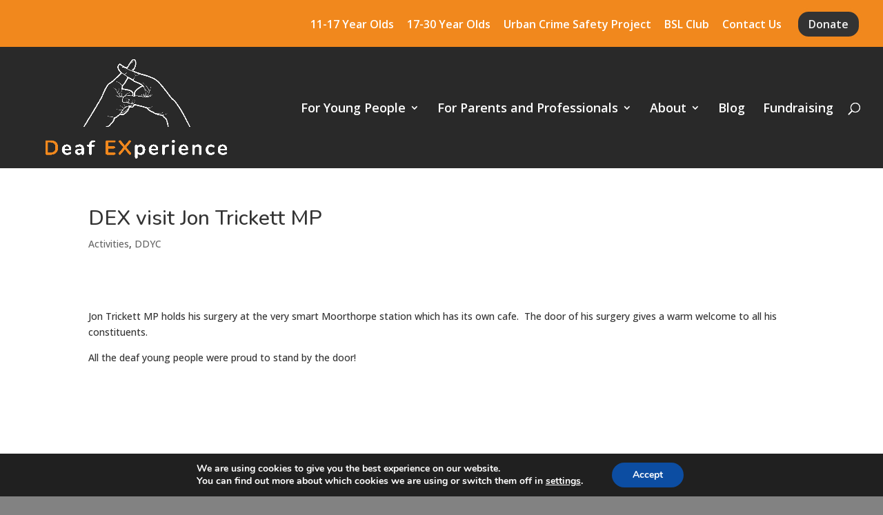

--- FILE ---
content_type: text/css
request_url: https://dex.org.uk/wp-content/et-cache/1577/et-core-unified-1577.min.css?ver=1737482531
body_size: 170
content:
@media (min-width:980px){.menu_cta{padding:0!important;border-radius:20px;border:solid 5px #f1881d;transition:0.3s;background-color:#333333}.menu_cta a{color:#f4f4f4!important;padding:10px 15px 10px 15px!important}#top-menu-nav .menu_cta a:hover{opacity:1}.menu_cta:hover{border:solid 5px #f1881d;background:#444444}}@media only screen and (min-width:980px){#top-header{padding-top:0px;padding-bottom:10px}}.et-pb-contact-message{color:#ffffff;font-size:16px;text-align:center}

--- FILE ---
content_type: text/css
request_url: https://dex.org.uk/wp-content/et-cache/1577/et-core-unified-tb-328185-deferred-1577.min.css?ver=1737482531
body_size: 923
content:
.et_pb_section_1_tb_footer.et_pb_section,.et_pb_social_media_follow_network_1_tb_footer a.icon{background-color:#000000!important}.et_pb_row_0_tb_footer.et_pb_row{padding-bottom:48px!important;padding-bottom:48px}.et_pb_text_0_tb_footer h2{font-family:'Poppins',Helvetica,Arial,Lucida,sans-serif;font-weight:500;font-size:50px;line-height:1.4em}.et_pb_text_0_tb_footer{max-width:600px}.et_pb_contact_form_0_tb_footer.et_pb_contact_form_container .et_pb_contact_right p{font-size:24px;color:#FFFFFF!important}.et_pb_contact_form_0_tb_footer.et_pb_contact_form_container .input,.et_pb_contact_form_0_tb_footer.et_pb_contact_form_container .input[type="checkbox"]+label i,.et_pb_contact_form_0_tb_footer.et_pb_contact_form_container .input[type="radio"]+label i{border-radius:10px 10px 10px 10px;overflow:hidden}body #page-container .et_pb_section .et_pb_contact_form_0_tb_footer.et_pb_contact_form_container.et_pb_module .et_pb_button{color:#FFFFFF!important;border-radius:10px}.et_pb_row_1_tb_footer.et_pb_row{padding-left:0%!important;padding-left:0%}.et_pb_text_1_tb_footer{line-height:1em;font-size:16px;line-height:1em}.et_pb_text_1_tb_footer.et_pb_text a,.et_pb_text_3_tb_footer.et_pb_text a,.et_pb_text_2_tb_footer.et_pb_text a,.et_pb_text_4_tb_footer.et_pb_text a{color:#ffffff!important}.et_pb_text_4_tb_footer h3,.et_pb_text_3_tb_footer h3,.et_pb_text_2_tb_footer h3,.et_pb_text_1_tb_footer h3{font-family:'Poppins',Helvetica,Arial,Lucida,sans-serif;font-weight:700;font-size:16px;line-height:1.2em}.et_pb_text_4_tb_footer,.et_pb_text_2_tb_footer{line-height:1.8em;font-size:16px;line-height:1.8em}body #page-container .et_pb_section .et_pb_button_0_tb_footer{color:#000000!important;border-width:2px!important;border-color:#000000;border-radius:12px;background-color:#f1881d}body #page-container .et_pb_section .et_pb_button_0_tb_footer:hover:after,body #page-container .et_pb_section .et_pb_button_1_tb_footer:hover:after{margin-left:.3em;left:auto;margin-left:.3em;opacity:1}body #page-container .et_pb_section .et_pb_button_1_tb_footer:after,body #page-container .et_pb_section .et_pb_button_0_tb_footer:after{color:#000000;line-height:inherit;font-size:inherit!important;margin-left:-1em;left:auto;font-family:ETmodules!important;font-weight:400!important}.et_pb_button_0_tb_footer,.et_pb_button_0_tb_footer:after,.et_pb_button_1_tb_footer,.et_pb_button_1_tb_footer:after{transition:all 300ms ease 0ms}body #page-container .et_pb_section .et_pb_button_1_tb_footer{color:#0c4758!important;border-width:2px!important;border-color:#000000;border-radius:12px;background-color:#fff7eb}.et_pb_text_3_tb_footer{line-height:1em;font-size:16px;line-height:1em;margin-bottom:-12px!important}.et_pb_image_0_tb_footer{margin-top:0px!important;margin-bottom:0px!important;text-align:left;margin-left:0}.et_pb_image_1_tb_footer,.et_pb_image_2_tb_footer{text-align:left;margin-left:0}ul.et_pb_social_media_follow_0_tb_footer{margin-top:-15px!important;margin-left:-8px!important}.et_pb_social_media_follow_0_tb_footer li a.icon:before{font-size:32px;line-height:64px;height:64px;width:64px}.et_pb_social_media_follow_0_tb_footer li a.icon{height:64px;width:64px}.et_pb_image_3_tb_footer{text-align:center}.et_pb_text_5_tb_footer.et_pb_text{color:#FFFFFF!important}.et_pb_social_media_follow_network_0_tb_footer a.icon{background-color:#3b5998!important}.et_pb_social_media_follow_network_2_tb_footer a.icon{background-color:#ea2c59!important}.et_pb_social_media_follow_network_3_tb_footer a.icon{background-color:#a82400!important}.et_pb_social_media_follow_network_4_tb_footer a.icon{background-color:#fffc00!important}@media only screen and (max-width:980px){.et_pb_text_0_tb_footer h2{font-size:36px}body #page-container .et_pb_section .et_pb_contact_form_0_tb_footer.et_pb_contact_form_container.et_pb_module .et_pb_button:after{display:inline-block;opacity:0}body #page-container .et_pb_section .et_pb_contact_form_0_tb_footer.et_pb_contact_form_container.et_pb_module .et_pb_button:hover:after{opacity:1}.et_pb_row_1_tb_footer.et_pb_row{padding-left:0%!important;padding-left:0%!important}body #page-container .et_pb_section .et_pb_button_0_tb_footer:after,body #page-container .et_pb_section .et_pb_button_1_tb_footer:after{line-height:inherit;font-size:inherit!important;margin-left:-1em;left:auto;display:inline-block;opacity:0;content:attr(data-icon);font-family:ETmodules!important;font-weight:400!important}body #page-container .et_pb_section .et_pb_button_0_tb_footer:before,body #page-container .et_pb_section .et_pb_button_1_tb_footer:before{display:none}body #page-container .et_pb_section .et_pb_button_0_tb_footer:hover:after,body #page-container .et_pb_section .et_pb_button_1_tb_footer:hover:after{margin-left:.3em;left:auto;margin-left:.3em;opacity:1}.et_pb_image_0_tb_footer .et_pb_image_wrap img,.et_pb_image_1_tb_footer .et_pb_image_wrap img,.et_pb_image_2_tb_footer .et_pb_image_wrap img,.et_pb_image_3_tb_footer .et_pb_image_wrap img{width:auto}}@media only screen and (max-width:767px){.et_pb_text_0_tb_footer h2{font-size:20px}body #page-container .et_pb_section .et_pb_contact_form_0_tb_footer.et_pb_contact_form_container.et_pb_module .et_pb_button:after{display:inline-block;opacity:0}body #page-container .et_pb_section .et_pb_contact_form_0_tb_footer.et_pb_contact_form_container.et_pb_module .et_pb_button:hover:after{opacity:1}body #page-container .et_pb_section .et_pb_button_0_tb_footer:after,body #page-container .et_pb_section .et_pb_button_1_tb_footer:after{line-height:inherit;font-size:inherit!important;margin-left:-1em;left:auto;display:inline-block;opacity:0;content:attr(data-icon);font-family:ETmodules!important;font-weight:400!important}body #page-container .et_pb_section .et_pb_button_0_tb_footer:before,body #page-container .et_pb_section .et_pb_button_1_tb_footer:before{display:none}body #page-container .et_pb_section .et_pb_button_0_tb_footer:hover:after,body #page-container .et_pb_section .et_pb_button_1_tb_footer:hover:after{margin-left:.3em;left:auto;margin-left:.3em;opacity:1}.et_pb_image_0_tb_footer .et_pb_image_wrap img,.et_pb_image_1_tb_footer .et_pb_image_wrap img,.et_pb_image_2_tb_footer .et_pb_image_wrap img,.et_pb_image_3_tb_footer .et_pb_image_wrap img{width:auto}}